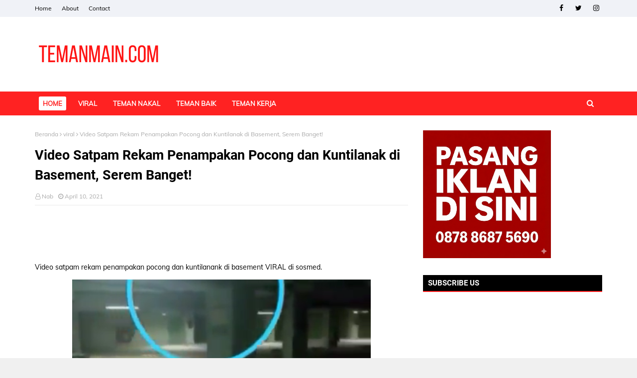

--- FILE ---
content_type: text/html; charset=utf-8
request_url: https://www.google.com/recaptcha/api2/aframe
body_size: 225
content:
<!DOCTYPE HTML><html><head><meta http-equiv="content-type" content="text/html; charset=UTF-8"></head><body><script nonce="8C_36NJjHGu-anjOEBd2tw">/** Anti-fraud and anti-abuse applications only. See google.com/recaptcha */ try{var clients={'sodar':'https://pagead2.googlesyndication.com/pagead/sodar?'};window.addEventListener("message",function(a){try{if(a.source===window.parent){var b=JSON.parse(a.data);var c=clients[b['id']];if(c){var d=document.createElement('img');d.src=c+b['params']+'&rc='+(localStorage.getItem("rc::a")?sessionStorage.getItem("rc::b"):"");window.document.body.appendChild(d);sessionStorage.setItem("rc::e",parseInt(sessionStorage.getItem("rc::e")||0)+1);localStorage.setItem("rc::h",'1768970535028');}}}catch(b){}});window.parent.postMessage("_grecaptcha_ready", "*");}catch(b){}</script></body></html>

--- FILE ---
content_type: application/javascript; charset=utf-8
request_url: https://click.advertnative.com/loading/?handle=20171
body_size: 2832
content:
  var block20171 = document.getElementById("882e31a8dd5612ef0303603a1c3faea8");
	    var text20171 = '<div class=\"body_20171\"><div class=\"block_button_20171\"></div><div class=\"total_20171\" id=\"qcReBdtFFTTp\" ><div class=\"head_20171\"><a href=\"https://advertnative.com/?logo=1\" target=\"_blank\" rel=\"nofollow noopener\"></a></div><div class=\"block_20171\"></div><div class=\"footer_20171\"><a href=\"https://advertnative.com\" target=\"_blank\" rel=\"nofollow noopener\"></a></div></div></div><style>.cost_goods_20171{display:none;} .total_20171 {   max-width: 980px;   position: relative;   margin: 0 auto; }  .head_20171 > a {   display: block;   width: 25px;   height: 25px;   position: absolute;   top: 1px;   right: 4px;   z-index: 3;   transition: transform 300ms; }  .head_20171 > a::before {   content: \"\";   position: absolute;   top: 0;   right: 0;   width: 30px;   height: 25px;   background: #fff url(\"https://advertnative.com/storage/logo/all_an_white_4.png\") no-repeat left/120px;   transition: width 500ms ease-in-out; }  .head_20171 > a:hover::before {   width: 125px; /* Ефект виїжджання при наведенні */ }  .head_20171 > a:hover {   transform: scale(1.2); }  .block_20171 {   display: flex;   justify-content: space-between;   flex-wrap: wrap;   padding: 5px;   border-radius: 10px;   background: #f9f9f9; }  .teaser_20171 {   width: 31%;   min-height: 100%;   margin-bottom: 5px;   box-shadow: 0 4px 10px rgba(0, 0, 0, 0.1);   border-radius: 10px;   background: #fff;   transition: box-shadow 300ms, transform 300ms; }  .teaser_20171:hover {   box-shadow: 0 8px 15px rgba(0, 0, 0, 0.2);   transform: translateY(-5px); }  .teaser_20171 a {   text-decoration: none; }  .img_wrap_20171 {   width: 100%; }  .img_20171 {   max-width: 100% !important;   width: 100%;   height: auto;   border-radius: 10px 10px 0 0;   cursor: pointer;   transition: opacity 300ms; }  .img_20171:hover {   opacity: 0.8; }  .title_20171 {   margin-bottom: 5px;   padding: 5px 10px 0px;   color: #404040;   font-size: 17px;   font-weight: bold;   font-family: \'Merriweather Sans\', sans-serif;   line-height: 22px;   text-align: left;    -webkit-line-clamp: 4;   display: -webkit-box;   -webkit-box-orient: vertical;   overflow: hidden; }  .title_20171:hover {   color: dodgerblue; }  .description_20171 {   display: none;   color: grey;   font-size: 14px;   line-height: 1.3;   font-family: \'Merriweather Sans\', sans-serif; }  @media (min-width: 320px) and (max-width: 480px) {    .block_20171 {     padding: 5px;   }    .teaser_20171 {     width: 49%;     display: inline-block;   }    .img_wrap_20171 {     max-width: 450px;     margin: 0 auto;   }    .title_20171 {     margin: 0 auto;    -webkit-line-clamp: 3;   display: -webkit-box;   -webkit-box-orient: vertical;   overflow: hidden;   } } </style>';
	    block20171.innerHTML = text20171;